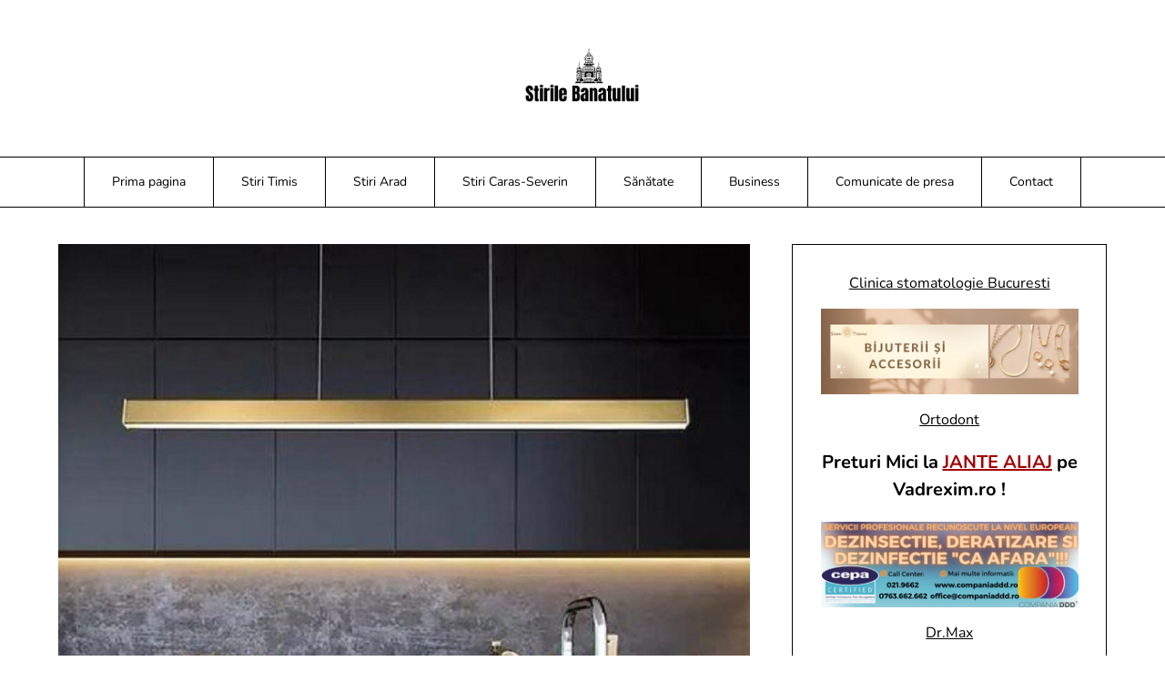

--- FILE ---
content_type: text/html; charset=UTF-8
request_url: https://stirilebanatului.ro/economie-de-energie-cu-tuburi-led-lineare-in-loc-de-tuburi-fluorescente/
body_size: 21041
content:
<!doctype html>
<html lang="ro-RO">

<head>
	<meta charset="UTF-8">
	<meta name="viewport" content="width=device-width, initial-scale=1">
	<link rel="profile" href="http://gmpg.org/xfn/11">
	<meta name='robots' content='index, follow, max-image-preview:large, max-snippet:-1, max-video-preview:-1' />
	<style>img:is([sizes="auto" i], [sizes^="auto," i]) { contain-intrinsic-size: 3000px 1500px }</style>
	
	<!-- This site is optimized with the Yoast SEO plugin v26.4 - https://yoast.com/wordpress/plugins/seo/ -->
	<title>Economie de energie cu tuburi LED lineare în loc de tuburi fluorescente - Stirile Banatului</title>
	<link rel="canonical" href="https://stirilebanatului.ro/economie-de-energie-cu-tuburi-led-lineare-in-loc-de-tuburi-fluorescente/" />
	<meta property="og:locale" content="ro_RO" />
	<meta property="og:type" content="article" />
	<meta property="og:title" content="Economie de energie cu tuburi LED lineare în loc de tuburi fluorescente - Stirile Banatului" />
	<meta property="og:description" content="Odată cu creșterea costului prețurilor la energie, trecerea de la tuburile fluorescente tradiționale la tuburile LED liniare mai eficiente și mai durabile ar putea fi o modalitate excelentă de a economisi bani. Nu numai că tuburile LED liniare sunt o modalitate excelentă de a reduce consumul de energie, dar oferă..." />
	<meta property="og:url" content="https://stirilebanatului.ro/economie-de-energie-cu-tuburi-led-lineare-in-loc-de-tuburi-fluorescente/" />
	<meta property="og:site_name" content="Stirile Banatului" />
	<meta property="article:published_time" content="2023-01-27T13:14:00+00:00" />
	<meta property="article:modified_time" content="2023-01-30T13:15:13+00:00" />
	<meta property="og:image" content="https://stirilebanatului.ro/wp-content/uploads/2023/01/9..jpg" />
	<meta property="og:image:width" content="800" />
	<meta property="og:image:height" content="645" />
	<meta property="og:image:type" content="image/jpeg" />
	<meta name="author" content="dcraft" />
	<meta name="twitter:card" content="summary_large_image" />
	<meta name="twitter:label1" content="Scris de" />
	<meta name="twitter:data1" content="dcraft" />
	<meta name="twitter:label2" content="Timp estimat pentru citire" />
	<meta name="twitter:data2" content="4 minute" />
	<script type="application/ld+json" class="yoast-schema-graph">{"@context":"https://schema.org","@graph":[{"@type":"Article","@id":"https://stirilebanatului.ro/economie-de-energie-cu-tuburi-led-lineare-in-loc-de-tuburi-fluorescente/#article","isPartOf":{"@id":"https://stirilebanatului.ro/economie-de-energie-cu-tuburi-led-lineare-in-loc-de-tuburi-fluorescente/"},"author":{"name":"dcraft","@id":"https://stirilebanatului.ro/#/schema/person/916e7259896ecac120ae6172ae863ba4"},"headline":"Economie de energie cu tuburi LED lineare în loc de tuburi fluorescente","datePublished":"2023-01-27T13:14:00+00:00","dateModified":"2023-01-30T13:15:13+00:00","mainEntityOfPage":{"@id":"https://stirilebanatului.ro/economie-de-energie-cu-tuburi-led-lineare-in-loc-de-tuburi-fluorescente/"},"wordCount":734,"commentCount":0,"publisher":{"@id":"https://stirilebanatului.ro/#organization"},"image":{"@id":"https://stirilebanatului.ro/economie-de-energie-cu-tuburi-led-lineare-in-loc-de-tuburi-fluorescente/#primaryimage"},"thumbnailUrl":"https://stirilebanatului.ro/wp-content/uploads/2023/01/9..jpg","articleSection":["Diverse"],"inLanguage":"ro-RO","potentialAction":[{"@type":"CommentAction","name":"Comment","target":["https://stirilebanatului.ro/economie-de-energie-cu-tuburi-led-lineare-in-loc-de-tuburi-fluorescente/#respond"]}]},{"@type":"WebPage","@id":"https://stirilebanatului.ro/economie-de-energie-cu-tuburi-led-lineare-in-loc-de-tuburi-fluorescente/","url":"https://stirilebanatului.ro/economie-de-energie-cu-tuburi-led-lineare-in-loc-de-tuburi-fluorescente/","name":"Economie de energie cu tuburi LED lineare în loc de tuburi fluorescente - Stirile Banatului","isPartOf":{"@id":"https://stirilebanatului.ro/#website"},"primaryImageOfPage":{"@id":"https://stirilebanatului.ro/economie-de-energie-cu-tuburi-led-lineare-in-loc-de-tuburi-fluorescente/#primaryimage"},"image":{"@id":"https://stirilebanatului.ro/economie-de-energie-cu-tuburi-led-lineare-in-loc-de-tuburi-fluorescente/#primaryimage"},"thumbnailUrl":"https://stirilebanatului.ro/wp-content/uploads/2023/01/9..jpg","datePublished":"2023-01-27T13:14:00+00:00","dateModified":"2023-01-30T13:15:13+00:00","breadcrumb":{"@id":"https://stirilebanatului.ro/economie-de-energie-cu-tuburi-led-lineare-in-loc-de-tuburi-fluorescente/#breadcrumb"},"inLanguage":"ro-RO","potentialAction":[{"@type":"ReadAction","target":["https://stirilebanatului.ro/economie-de-energie-cu-tuburi-led-lineare-in-loc-de-tuburi-fluorescente/"]}]},{"@type":"ImageObject","inLanguage":"ro-RO","@id":"https://stirilebanatului.ro/economie-de-energie-cu-tuburi-led-lineare-in-loc-de-tuburi-fluorescente/#primaryimage","url":"https://stirilebanatului.ro/wp-content/uploads/2023/01/9..jpg","contentUrl":"https://stirilebanatului.ro/wp-content/uploads/2023/01/9..jpg","width":800,"height":645,"caption":"corpuri liniare de iluminat"},{"@type":"BreadcrumbList","@id":"https://stirilebanatului.ro/economie-de-energie-cu-tuburi-led-lineare-in-loc-de-tuburi-fluorescente/#breadcrumb","itemListElement":[{"@type":"ListItem","position":1,"name":"Prima pagină","item":"https://stirilebanatului.ro/"},{"@type":"ListItem","position":2,"name":"Economie de energie cu tuburi LED lineare în loc de tuburi fluorescente"}]},{"@type":"WebSite","@id":"https://stirilebanatului.ro/#website","url":"https://stirilebanatului.ro/","name":"Stirile Banatului","description":"","publisher":{"@id":"https://stirilebanatului.ro/#organization"},"potentialAction":[{"@type":"SearchAction","target":{"@type":"EntryPoint","urlTemplate":"https://stirilebanatului.ro/?s={search_term_string}"},"query-input":{"@type":"PropertyValueSpecification","valueRequired":true,"valueName":"search_term_string"}}],"inLanguage":"ro-RO"},{"@type":"Organization","@id":"https://stirilebanatului.ro/#organization","name":"Stirile Banatului","url":"https://stirilebanatului.ro/","logo":{"@type":"ImageObject","inLanguage":"ro-RO","@id":"https://stirilebanatului.ro/#/schema/logo/image/","url":"https://stirilebanatului.ro/wp-content/uploads/2022/12/cropped-Dimensiune-originala-Stirile-Banatului-1.png","contentUrl":"https://stirilebanatului.ro/wp-content/uploads/2022/12/cropped-Dimensiune-originala-Stirile-Banatului-1.png","width":191,"height":87,"caption":"Stirile Banatului"},"image":{"@id":"https://stirilebanatului.ro/#/schema/logo/image/"}},{"@type":"Person","@id":"https://stirilebanatului.ro/#/schema/person/916e7259896ecac120ae6172ae863ba4","name":"dcraft","image":{"@type":"ImageObject","inLanguage":"ro-RO","@id":"https://stirilebanatului.ro/#/schema/person/image/","url":"https://secure.gravatar.com/avatar/2df4141c3e4b17665632db49f465c1b26fa77fb9f2a2a417b82142c5a9538a86?s=96&d=mm&r=g","contentUrl":"https://secure.gravatar.com/avatar/2df4141c3e4b17665632db49f465c1b26fa77fb9f2a2a417b82142c5a9538a86?s=96&d=mm&r=g","caption":"dcraft"}}]}</script>
	<!-- / Yoast SEO plugin. -->


<link rel='dns-prefetch' href='//www.googletagmanager.com' />
<link rel="alternate" type="application/rss+xml" title="Stirile Banatului &raquo; Flux" href="https://stirilebanatului.ro/feed/" />
<link rel="alternate" type="application/rss+xml" title="Stirile Banatului &raquo; Flux comentarii" href="https://stirilebanatului.ro/comments/feed/" />
<link rel="alternate" type="application/rss+xml" title="Flux comentarii Stirile Banatului &raquo; Economie de energie cu tuburi LED lineare în loc de tuburi fluorescente" href="https://stirilebanatului.ro/economie-de-energie-cu-tuburi-led-lineare-in-loc-de-tuburi-fluorescente/feed/" />
<script type="text/javascript">
/* <![CDATA[ */
window._wpemojiSettings = {"baseUrl":"https:\/\/s.w.org\/images\/core\/emoji\/16.0.1\/72x72\/","ext":".png","svgUrl":"https:\/\/s.w.org\/images\/core\/emoji\/16.0.1\/svg\/","svgExt":".svg","source":{"concatemoji":"https:\/\/stirilebanatului.ro\/wp-includes\/js\/wp-emoji-release.min.js?ver=6.8.3"}};
/*! This file is auto-generated */
!function(s,n){var o,i,e;function c(e){try{var t={supportTests:e,timestamp:(new Date).valueOf()};sessionStorage.setItem(o,JSON.stringify(t))}catch(e){}}function p(e,t,n){e.clearRect(0,0,e.canvas.width,e.canvas.height),e.fillText(t,0,0);var t=new Uint32Array(e.getImageData(0,0,e.canvas.width,e.canvas.height).data),a=(e.clearRect(0,0,e.canvas.width,e.canvas.height),e.fillText(n,0,0),new Uint32Array(e.getImageData(0,0,e.canvas.width,e.canvas.height).data));return t.every(function(e,t){return e===a[t]})}function u(e,t){e.clearRect(0,0,e.canvas.width,e.canvas.height),e.fillText(t,0,0);for(var n=e.getImageData(16,16,1,1),a=0;a<n.data.length;a++)if(0!==n.data[a])return!1;return!0}function f(e,t,n,a){switch(t){case"flag":return n(e,"\ud83c\udff3\ufe0f\u200d\u26a7\ufe0f","\ud83c\udff3\ufe0f\u200b\u26a7\ufe0f")?!1:!n(e,"\ud83c\udde8\ud83c\uddf6","\ud83c\udde8\u200b\ud83c\uddf6")&&!n(e,"\ud83c\udff4\udb40\udc67\udb40\udc62\udb40\udc65\udb40\udc6e\udb40\udc67\udb40\udc7f","\ud83c\udff4\u200b\udb40\udc67\u200b\udb40\udc62\u200b\udb40\udc65\u200b\udb40\udc6e\u200b\udb40\udc67\u200b\udb40\udc7f");case"emoji":return!a(e,"\ud83e\udedf")}return!1}function g(e,t,n,a){var r="undefined"!=typeof WorkerGlobalScope&&self instanceof WorkerGlobalScope?new OffscreenCanvas(300,150):s.createElement("canvas"),o=r.getContext("2d",{willReadFrequently:!0}),i=(o.textBaseline="top",o.font="600 32px Arial",{});return e.forEach(function(e){i[e]=t(o,e,n,a)}),i}function t(e){var t=s.createElement("script");t.src=e,t.defer=!0,s.head.appendChild(t)}"undefined"!=typeof Promise&&(o="wpEmojiSettingsSupports",i=["flag","emoji"],n.supports={everything:!0,everythingExceptFlag:!0},e=new Promise(function(e){s.addEventListener("DOMContentLoaded",e,{once:!0})}),new Promise(function(t){var n=function(){try{var e=JSON.parse(sessionStorage.getItem(o));if("object"==typeof e&&"number"==typeof e.timestamp&&(new Date).valueOf()<e.timestamp+604800&&"object"==typeof e.supportTests)return e.supportTests}catch(e){}return null}();if(!n){if("undefined"!=typeof Worker&&"undefined"!=typeof OffscreenCanvas&&"undefined"!=typeof URL&&URL.createObjectURL&&"undefined"!=typeof Blob)try{var e="postMessage("+g.toString()+"("+[JSON.stringify(i),f.toString(),p.toString(),u.toString()].join(",")+"));",a=new Blob([e],{type:"text/javascript"}),r=new Worker(URL.createObjectURL(a),{name:"wpTestEmojiSupports"});return void(r.onmessage=function(e){c(n=e.data),r.terminate(),t(n)})}catch(e){}c(n=g(i,f,p,u))}t(n)}).then(function(e){for(var t in e)n.supports[t]=e[t],n.supports.everything=n.supports.everything&&n.supports[t],"flag"!==t&&(n.supports.everythingExceptFlag=n.supports.everythingExceptFlag&&n.supports[t]);n.supports.everythingExceptFlag=n.supports.everythingExceptFlag&&!n.supports.flag,n.DOMReady=!1,n.readyCallback=function(){n.DOMReady=!0}}).then(function(){return e}).then(function(){var e;n.supports.everything||(n.readyCallback(),(e=n.source||{}).concatemoji?t(e.concatemoji):e.wpemoji&&e.twemoji&&(t(e.twemoji),t(e.wpemoji)))}))}((window,document),window._wpemojiSettings);
/* ]]> */
</script>

<link rel='stylesheet' id='minimalistique-border-css' href='https://stirilebanatului.ro/wp-content/themes/minimalistique/css/border-theme-mode.css?ver=2.0' type='text/css' media='all' />
<style id='wp-emoji-styles-inline-css' type='text/css'>

	img.wp-smiley, img.emoji {
		display: inline !important;
		border: none !important;
		box-shadow: none !important;
		height: 1em !important;
		width: 1em !important;
		margin: 0 0.07em !important;
		vertical-align: -0.1em !important;
		background: none !important;
		padding: 0 !important;
	}
</style>
<link rel='stylesheet' id='wp-block-library-css' href='https://stirilebanatului.ro/wp-includes/css/dist/block-library/style.min.css?ver=6.8.3' type='text/css' media='all' />
<style id='classic-theme-styles-inline-css' type='text/css'>
/*! This file is auto-generated */
.wp-block-button__link{color:#fff;background-color:#32373c;border-radius:9999px;box-shadow:none;text-decoration:none;padding:calc(.667em + 2px) calc(1.333em + 2px);font-size:1.125em}.wp-block-file__button{background:#32373c;color:#fff;text-decoration:none}
</style>
<style id='global-styles-inline-css' type='text/css'>
:root{--wp--preset--aspect-ratio--square: 1;--wp--preset--aspect-ratio--4-3: 4/3;--wp--preset--aspect-ratio--3-4: 3/4;--wp--preset--aspect-ratio--3-2: 3/2;--wp--preset--aspect-ratio--2-3: 2/3;--wp--preset--aspect-ratio--16-9: 16/9;--wp--preset--aspect-ratio--9-16: 9/16;--wp--preset--color--black: #000000;--wp--preset--color--cyan-bluish-gray: #abb8c3;--wp--preset--color--white: #ffffff;--wp--preset--color--pale-pink: #f78da7;--wp--preset--color--vivid-red: #cf2e2e;--wp--preset--color--luminous-vivid-orange: #ff6900;--wp--preset--color--luminous-vivid-amber: #fcb900;--wp--preset--color--light-green-cyan: #7bdcb5;--wp--preset--color--vivid-green-cyan: #00d084;--wp--preset--color--pale-cyan-blue: #8ed1fc;--wp--preset--color--vivid-cyan-blue: #0693e3;--wp--preset--color--vivid-purple: #9b51e0;--wp--preset--gradient--vivid-cyan-blue-to-vivid-purple: linear-gradient(135deg,rgba(6,147,227,1) 0%,rgb(155,81,224) 100%);--wp--preset--gradient--light-green-cyan-to-vivid-green-cyan: linear-gradient(135deg,rgb(122,220,180) 0%,rgb(0,208,130) 100%);--wp--preset--gradient--luminous-vivid-amber-to-luminous-vivid-orange: linear-gradient(135deg,rgba(252,185,0,1) 0%,rgba(255,105,0,1) 100%);--wp--preset--gradient--luminous-vivid-orange-to-vivid-red: linear-gradient(135deg,rgba(255,105,0,1) 0%,rgb(207,46,46) 100%);--wp--preset--gradient--very-light-gray-to-cyan-bluish-gray: linear-gradient(135deg,rgb(238,238,238) 0%,rgb(169,184,195) 100%);--wp--preset--gradient--cool-to-warm-spectrum: linear-gradient(135deg,rgb(74,234,220) 0%,rgb(151,120,209) 20%,rgb(207,42,186) 40%,rgb(238,44,130) 60%,rgb(251,105,98) 80%,rgb(254,248,76) 100%);--wp--preset--gradient--blush-light-purple: linear-gradient(135deg,rgb(255,206,236) 0%,rgb(152,150,240) 100%);--wp--preset--gradient--blush-bordeaux: linear-gradient(135deg,rgb(254,205,165) 0%,rgb(254,45,45) 50%,rgb(107,0,62) 100%);--wp--preset--gradient--luminous-dusk: linear-gradient(135deg,rgb(255,203,112) 0%,rgb(199,81,192) 50%,rgb(65,88,208) 100%);--wp--preset--gradient--pale-ocean: linear-gradient(135deg,rgb(255,245,203) 0%,rgb(182,227,212) 50%,rgb(51,167,181) 100%);--wp--preset--gradient--electric-grass: linear-gradient(135deg,rgb(202,248,128) 0%,rgb(113,206,126) 100%);--wp--preset--gradient--midnight: linear-gradient(135deg,rgb(2,3,129) 0%,rgb(40,116,252) 100%);--wp--preset--font-size--small: 13px;--wp--preset--font-size--medium: 20px;--wp--preset--font-size--large: 36px;--wp--preset--font-size--x-large: 42px;--wp--preset--spacing--20: 0.44rem;--wp--preset--spacing--30: 0.67rem;--wp--preset--spacing--40: 1rem;--wp--preset--spacing--50: 1.5rem;--wp--preset--spacing--60: 2.25rem;--wp--preset--spacing--70: 3.38rem;--wp--preset--spacing--80: 5.06rem;--wp--preset--shadow--natural: 6px 6px 9px rgba(0, 0, 0, 0.2);--wp--preset--shadow--deep: 12px 12px 50px rgba(0, 0, 0, 0.4);--wp--preset--shadow--sharp: 6px 6px 0px rgba(0, 0, 0, 0.2);--wp--preset--shadow--outlined: 6px 6px 0px -3px rgba(255, 255, 255, 1), 6px 6px rgba(0, 0, 0, 1);--wp--preset--shadow--crisp: 6px 6px 0px rgba(0, 0, 0, 1);}:where(.is-layout-flex){gap: 0.5em;}:where(.is-layout-grid){gap: 0.5em;}body .is-layout-flex{display: flex;}.is-layout-flex{flex-wrap: wrap;align-items: center;}.is-layout-flex > :is(*, div){margin: 0;}body .is-layout-grid{display: grid;}.is-layout-grid > :is(*, div){margin: 0;}:where(.wp-block-columns.is-layout-flex){gap: 2em;}:where(.wp-block-columns.is-layout-grid){gap: 2em;}:where(.wp-block-post-template.is-layout-flex){gap: 1.25em;}:where(.wp-block-post-template.is-layout-grid){gap: 1.25em;}.has-black-color{color: var(--wp--preset--color--black) !important;}.has-cyan-bluish-gray-color{color: var(--wp--preset--color--cyan-bluish-gray) !important;}.has-white-color{color: var(--wp--preset--color--white) !important;}.has-pale-pink-color{color: var(--wp--preset--color--pale-pink) !important;}.has-vivid-red-color{color: var(--wp--preset--color--vivid-red) !important;}.has-luminous-vivid-orange-color{color: var(--wp--preset--color--luminous-vivid-orange) !important;}.has-luminous-vivid-amber-color{color: var(--wp--preset--color--luminous-vivid-amber) !important;}.has-light-green-cyan-color{color: var(--wp--preset--color--light-green-cyan) !important;}.has-vivid-green-cyan-color{color: var(--wp--preset--color--vivid-green-cyan) !important;}.has-pale-cyan-blue-color{color: var(--wp--preset--color--pale-cyan-blue) !important;}.has-vivid-cyan-blue-color{color: var(--wp--preset--color--vivid-cyan-blue) !important;}.has-vivid-purple-color{color: var(--wp--preset--color--vivid-purple) !important;}.has-black-background-color{background-color: var(--wp--preset--color--black) !important;}.has-cyan-bluish-gray-background-color{background-color: var(--wp--preset--color--cyan-bluish-gray) !important;}.has-white-background-color{background-color: var(--wp--preset--color--white) !important;}.has-pale-pink-background-color{background-color: var(--wp--preset--color--pale-pink) !important;}.has-vivid-red-background-color{background-color: var(--wp--preset--color--vivid-red) !important;}.has-luminous-vivid-orange-background-color{background-color: var(--wp--preset--color--luminous-vivid-orange) !important;}.has-luminous-vivid-amber-background-color{background-color: var(--wp--preset--color--luminous-vivid-amber) !important;}.has-light-green-cyan-background-color{background-color: var(--wp--preset--color--light-green-cyan) !important;}.has-vivid-green-cyan-background-color{background-color: var(--wp--preset--color--vivid-green-cyan) !important;}.has-pale-cyan-blue-background-color{background-color: var(--wp--preset--color--pale-cyan-blue) !important;}.has-vivid-cyan-blue-background-color{background-color: var(--wp--preset--color--vivid-cyan-blue) !important;}.has-vivid-purple-background-color{background-color: var(--wp--preset--color--vivid-purple) !important;}.has-black-border-color{border-color: var(--wp--preset--color--black) !important;}.has-cyan-bluish-gray-border-color{border-color: var(--wp--preset--color--cyan-bluish-gray) !important;}.has-white-border-color{border-color: var(--wp--preset--color--white) !important;}.has-pale-pink-border-color{border-color: var(--wp--preset--color--pale-pink) !important;}.has-vivid-red-border-color{border-color: var(--wp--preset--color--vivid-red) !important;}.has-luminous-vivid-orange-border-color{border-color: var(--wp--preset--color--luminous-vivid-orange) !important;}.has-luminous-vivid-amber-border-color{border-color: var(--wp--preset--color--luminous-vivid-amber) !important;}.has-light-green-cyan-border-color{border-color: var(--wp--preset--color--light-green-cyan) !important;}.has-vivid-green-cyan-border-color{border-color: var(--wp--preset--color--vivid-green-cyan) !important;}.has-pale-cyan-blue-border-color{border-color: var(--wp--preset--color--pale-cyan-blue) !important;}.has-vivid-cyan-blue-border-color{border-color: var(--wp--preset--color--vivid-cyan-blue) !important;}.has-vivid-purple-border-color{border-color: var(--wp--preset--color--vivid-purple) !important;}.has-vivid-cyan-blue-to-vivid-purple-gradient-background{background: var(--wp--preset--gradient--vivid-cyan-blue-to-vivid-purple) !important;}.has-light-green-cyan-to-vivid-green-cyan-gradient-background{background: var(--wp--preset--gradient--light-green-cyan-to-vivid-green-cyan) !important;}.has-luminous-vivid-amber-to-luminous-vivid-orange-gradient-background{background: var(--wp--preset--gradient--luminous-vivid-amber-to-luminous-vivid-orange) !important;}.has-luminous-vivid-orange-to-vivid-red-gradient-background{background: var(--wp--preset--gradient--luminous-vivid-orange-to-vivid-red) !important;}.has-very-light-gray-to-cyan-bluish-gray-gradient-background{background: var(--wp--preset--gradient--very-light-gray-to-cyan-bluish-gray) !important;}.has-cool-to-warm-spectrum-gradient-background{background: var(--wp--preset--gradient--cool-to-warm-spectrum) !important;}.has-blush-light-purple-gradient-background{background: var(--wp--preset--gradient--blush-light-purple) !important;}.has-blush-bordeaux-gradient-background{background: var(--wp--preset--gradient--blush-bordeaux) !important;}.has-luminous-dusk-gradient-background{background: var(--wp--preset--gradient--luminous-dusk) !important;}.has-pale-ocean-gradient-background{background: var(--wp--preset--gradient--pale-ocean) !important;}.has-electric-grass-gradient-background{background: var(--wp--preset--gradient--electric-grass) !important;}.has-midnight-gradient-background{background: var(--wp--preset--gradient--midnight) !important;}.has-small-font-size{font-size: var(--wp--preset--font-size--small) !important;}.has-medium-font-size{font-size: var(--wp--preset--font-size--medium) !important;}.has-large-font-size{font-size: var(--wp--preset--font-size--large) !important;}.has-x-large-font-size{font-size: var(--wp--preset--font-size--x-large) !important;}
:where(.wp-block-post-template.is-layout-flex){gap: 1.25em;}:where(.wp-block-post-template.is-layout-grid){gap: 1.25em;}
:where(.wp-block-columns.is-layout-flex){gap: 2em;}:where(.wp-block-columns.is-layout-grid){gap: 2em;}
:root :where(.wp-block-pullquote){font-size: 1.5em;line-height: 1.6;}
</style>
<link rel='stylesheet' id='gn-frontend-gnfollow-style-css' href='https://stirilebanatului.ro/wp-content/plugins/gn-publisher/assets/css/gn-frontend-gnfollow.min.css?ver=1.5.24' type='text/css' media='all' />
<link rel='stylesheet' id='cmplz-general-css' href='https://stirilebanatului.ro/wp-content/plugins/complianz-gdpr/assets/css/cookieblocker.min.css?ver=1763558233' type='text/css' media='all' />
<link rel='stylesheet' id='minimalistique-font-awesome-css' href='https://stirilebanatului.ro/wp-content/themes/minimalistique/css/font-awesome.min.css?ver=6.8.3' type='text/css' media='all' />
<link rel='stylesheet' id='minimalistique-style-css' href='https://stirilebanatului.ro/wp-content/themes/minimalistique/style.css?ver=6.8.3' type='text/css' media='all' />
<link rel='stylesheet' id='minimalistique-fonts-css' href='https://stirilebanatului.ro/wp-content/fonts/380250bb8c29b70dcb3ffc17f21d2fcf.css?ver=1.0' type='text/css' media='all' />
<script data-service="burst" data-category="statistics" type="text/plain" async data-cmplz-src="https://stirilebanatului.ro/wp-content/plugins/burst-statistics/helpers/timeme/timeme.min.js?ver=1762867093" id="burst-timeme-js"></script>
<script type="text/javascript" id="burst-js-extra">
/* <![CDATA[ */
var burst = {"tracking":{"isInitialHit":true,"lastUpdateTimestamp":0,"beacon_url":"https:\/\/stirilebanatului.ro\/wp-content\/plugins\/burst-statistics\/endpoint.php","ajaxUrl":"https:\/\/stirilebanatului.ro\/wp-admin\/admin-ajax.php"},"options":{"cookieless":0,"pageUrl":"https:\/\/stirilebanatului.ro\/economie-de-energie-cu-tuburi-led-lineare-in-loc-de-tuburi-fluorescente\/","beacon_enabled":1,"do_not_track":0,"enable_turbo_mode":0,"track_url_change":0,"cookie_retention_days":30,"debug":0},"goals":{"completed":[],"scriptUrl":"https:\/\/stirilebanatului.ro\/wp-content\/plugins\/burst-statistics\/assets\/js\/build\/burst-goals.js?v=1762867093","active":[]},"cache":{"uid":null,"fingerprint":null,"isUserAgent":null,"isDoNotTrack":null,"useCookies":null}};
/* ]]> */
</script>
<script data-service="burst" data-category="statistics" type="text/plain" async data-cmplz-src="https://stirilebanatului.ro/wp-content/plugins/burst-statistics/assets/js/build/burst.min.js?ver=1762867093" id="burst-js"></script>
<script type="text/javascript" src="https://stirilebanatului.ro/wp-includes/js/jquery/jquery.min.js?ver=3.7.1" id="jquery-core-js"></script>
<script type="text/javascript" src="https://stirilebanatului.ro/wp-includes/js/jquery/jquery-migrate.min.js?ver=3.4.1" id="jquery-migrate-js"></script>

<!-- Google tag (gtag.js) snippet added by Site Kit -->
<!-- Google Analytics snippet added by Site Kit -->
<script type="text/javascript" src="https://www.googletagmanager.com/gtag/js?id=GT-MK5ZBB3" id="google_gtagjs-js" async></script>
<script type="text/javascript" id="google_gtagjs-js-after">
/* <![CDATA[ */
window.dataLayer = window.dataLayer || [];function gtag(){dataLayer.push(arguments);}
gtag("set","linker",{"domains":["stirilebanatului.ro"]});
gtag("js", new Date());
gtag("set", "developer_id.dZTNiMT", true);
gtag("config", "GT-MK5ZBB3");
 window._googlesitekit = window._googlesitekit || {}; window._googlesitekit.throttledEvents = []; window._googlesitekit.gtagEvent = (name, data) => { var key = JSON.stringify( { name, data } ); if ( !! window._googlesitekit.throttledEvents[ key ] ) { return; } window._googlesitekit.throttledEvents[ key ] = true; setTimeout( () => { delete window._googlesitekit.throttledEvents[ key ]; }, 5 ); gtag( "event", name, { ...data, event_source: "site-kit" } ); }; 
/* ]]> */
</script>
<link rel="https://api.w.org/" href="https://stirilebanatului.ro/wp-json/" /><link rel="alternate" title="JSON" type="application/json" href="https://stirilebanatului.ro/wp-json/wp/v2/posts/2911" /><link rel="EditURI" type="application/rsd+xml" title="RSD" href="https://stirilebanatului.ro/xmlrpc.php?rsd" />
<meta name="generator" content="WordPress 6.8.3" />
<link rel='shortlink' href='https://stirilebanatului.ro/?p=2911' />
<link rel="alternate" title="oEmbed (JSON)" type="application/json+oembed" href="https://stirilebanatului.ro/wp-json/oembed/1.0/embed?url=https%3A%2F%2Fstirilebanatului.ro%2Feconomie-de-energie-cu-tuburi-led-lineare-in-loc-de-tuburi-fluorescente%2F" />
<link rel="alternate" title="oEmbed (XML)" type="text/xml+oembed" href="https://stirilebanatului.ro/wp-json/oembed/1.0/embed?url=https%3A%2F%2Fstirilebanatului.ro%2Feconomie-de-energie-cu-tuburi-led-lineare-in-loc-de-tuburi-fluorescente%2F&#038;format=xml" />
<meta name="generator" content="Site Kit by Google 1.166.0" /><link rel="pingback" href="https://stirilebanatului.ro/xmlrpc.php">		<style type="text/css">
			
			/**  */
			.logo-container.navigation-layout-large.header-has-no-side-elements {
				max-width: 100% !important;
			}

			.content-wrap.navigation-layout-large {
				width: 1480px;
				padding: 0;
			}

			.header-content-container.navigation-layout-large {
				padding: 25px 0 20px;
			}

			.header-content-author-container,
			.header-content-some-container {
				display: flex;
				align-items: center;
				min-width: 300px;
				max-width: 300px;
			}

			.header-content-some-container {
				justify-content: right;
			}

			.header-content-some-container a {
				text-align: center;
			}

			.logo-container.navigation-layout-large {
				text-align: center;
				width: 100%;
				max-width: calc(100% - 600px);
				padding: 0 10px;
			}

			.header-author-container-img-wrapper {
				min-width: 60px;
				min-height: 60px;
				max-width: 60px;
				max-height: 60px;
				margin-right: 10px;
				border-radius: 50%;
				border-style: solid;
				border-width: 2px;
				border-color: var(--minimalistique-primary);
				overflow: hidden;
				background-size: contain;
				background-repeat: no-repeat;
				background-position: center;
			}

			.header-author-container-text-wrapper .header-author-name {
				display: block;
				font-size: var(--font-primary-medium);
				font-family: var(--font-primary);
				font-weight: var(--font-primary-bold);
				color: var(--minimalistique-foreground);
			}

			.header-author-container-text-wrapper .header-author-tagline {
				margin: 0;
				font-family: var(--font-primary);
				font-size: var(--font-primary-small);
				display: block;
				color: var(--minimalistique-foreground);
			}

			.logo-container a.custom-logo-link {
				margin-top: 0px;
			}

			.navigation-layout-large .site-title {
				font-family: var(--font-secondary);
				font-weight: var(--font-secondary-bold);
				font-size: var(--font-secondary-xxxl);
				margin: 0 0 15px 0;
			}

			p.logodescription {
				margin-top: 0;
			}

			.header-content-some-container a {
				padding: 15px 25px;
				display: inline-block;
			}

			.header-content-some-container a:hover {
				background-color: var(--minimalistique-primary-dark);
			}

			.navigation-layout-large .center-main-menu {
				max-width: 100%;
			}

			.navigation-layout-large .center-main-menu .pmenu {
				text-align: center;
				float: none;
			}

			.navigation-layout-large .center-main-menu .wc-nav-content {
				justify-content: center;
			}


			.custom-logo-link img {
				width: auto;
				max-height: 65px;
			}

			.all-blog-articles article h2.entry-title {
				font-size: var(--font-primary-large);
				margin: 10px 0 0 0;
			}

			.entry-meta,
			.entry-meta a {
				font-weight: var(--font-primary-default);
				font-size: var(--font-primary-small);
			}



			@media (min-width: 700px) {
				.add-blog-to-sidebar .all-blog-articles .blogposts-list {
					-webkit-box-flex: 1;
					-ms-flex: 1 1 100%;
					flex: 1 1 100%;
					max-width: 100%;
				}

				.all-blog-articles article h2.entry-title {
					font-size: var(--font-primary-extra);
				}

				.add-blog-to-sidebar .all-blog-articles .blogposts-list .featured-img-box {
					display: -webkit-box;
					display: -ms-flexbox;
					display: flex;
				}

				.add-blog-to-sidebar .all-blog-articles .blogposts-list .featured-img-box .featured-thumbnail {
					max-width: 45%;
					width: 100%;
					min-width: 45%;
				}

				.add-blog-to-sidebar .all-blog-articles .blogposts-list .featured-img-box .featured-thumbnail img {
					-o-object-fit: cover;
					object-fit: cover;
					height: 100%;
					min-width: 100%;
				}

				.add-blog-to-sidebar .all-blog-articles .blogposts-list .featured-img-box header.entry-header {
					padding-right: 25px;
				}

				.add-blog-to-sidebar .all-blog-articles .blogposts-list header.entry-header {
					display: -webkit-box;
					display: -ms-flexbox;
					display: flex;
					-ms-flex-wrap: wrap;
					flex-wrap: wrap;
				}

				.add-blog-to-sidebar .all-blog-articles .blogposts-list header.entry-header h2.entry-title {
					-webkit-box-ordinal-group: 3;
					-ms-flex-order: 2;
					order: 2;
				}

			}


			
			/** COLOR SCHEME & LAYOUT VARIABLES **/
			:root {
				--minimalistique-foreground: #000000;--minimalistique-button-text-color: #ffffff;--minimalistique-background: #ffffff;--minimalistique-background-elements: #fafafa;--minimalistique-border-mode-elements: #000000;--minimalistique-primary: #000000;--minimalistique-primary-dark: #1d1d1d;--minimalistique-secondary: #6324e4;--minimalistique-secondary-dark: #5c21d6;--minimalistique-light-2: #efefef;--minimalistique-dark-1: #717171;--minimalistique-input-background-color: #ffffff;--minimalistique-select-color: #efefef;--minimalistique-logo-height: 65px;--minimalistique-element-border-radius: 0px;--minimalistique-button-border-radius: 0px;			}

			/**  **/
		</style>

		<style type="text/css">
			.site-title a,
			.site-description,
			.logofont,
			.site-title,
			.logodescription {
				color: #blank;
			}

			.logofont,
			.logodescription {
				position: absolute;
				clip: rect(1px, 1px, 1px, 1px);
				display: none;
			}

			.logofont,
			.site-title,
			p.logodescription {
				position: absolute;
				clip: rect(1px, 1px, 1px, 1px);
				display: none;
			}

					</style>
</head>

<body data-cmplz=1 class="wp-singular post-template-default single single-post postid-2911 single-format-standard wp-custom-logo wp-theme-minimalistique masthead-fixed" data-burst_id="2911" data-burst_type="post">
		<a class="skip-link screen-reader-text" href="#content">Skip to content</a>

	

	<header id="masthead" class="sheader site-header clearfix">
		        <nav id="primary-site-navigation" class="primary-menu main-navigation clearfix">
                    <a href="#" class="nav-pull smenu-hide toggle-mobile-menu menu-toggle" aria-expanded="false">
                            <img src="https://stirilebanatului.ro/wp-content/uploads/2022/12/cropped-Dimensiune-originala-Stirile-Banatului-1.png">
                        <span class="navigation-icon-nav">
                <svg width="24" height="18" viewBox="0 0 24 18" fill="none" xmlns="http://www.w3.org/2000/svg">
                    <path d="M1.33301 1H22.6663" stroke="#2D2D2D" stroke-width="2" stroke-linecap="round" stroke-linejoin="round" />
                    <path d="M1.33301 9H22.6663" stroke="#2D2D2D" stroke-width="2" stroke-linecap="round" stroke-linejoin="round" />
                    <path d="M1.33301 17H22.6663" stroke="#2D2D2D" stroke-width="2" stroke-linecap="round" stroke-linejoin="round" />
                </svg>
            </span>
        </a>
            <div class="top-nav-wrapper">
                <div class="content-wrap navigation-layout-large">
                    <div class="header-content-container navigation-layout-large">
                                                <div class="logo-container navigation-layout-large header-has-no-side-elements">
                                                            <a href="https://stirilebanatului.ro/" class="custom-logo-link" rel="home"><img width="191" height="87" src="https://stirilebanatului.ro/wp-content/uploads/2022/12/cropped-Dimensiune-originala-Stirile-Banatului-1.png" class="custom-logo" alt="Stirile Banatului" decoding="async" /></a>                                                        <a class="logofont site-title" href="https://stirilebanatului.ro/" rel="home">Stirile Banatului</a>
                                                            <p class="logodescription site-description"></p>
                                                    </div>
                                            </div>
                            <div class="center-main-menu">
                            <div class="menu-home-container"><ul id="primary-menu" class="pmenu"><li id="menu-item-62" class="menu-item menu-item-type-custom menu-item-object-custom menu-item-home menu-item-62"><a href="https://stirilebanatului.ro/">Prima pagina</a></li>
<li id="menu-item-61" class="menu-item menu-item-type-taxonomy menu-item-object-category menu-item-61"><a href="https://stirilebanatului.ro/timis/">Stiri Timis</a></li>
<li id="menu-item-59" class="menu-item menu-item-type-taxonomy menu-item-object-category menu-item-59"><a href="https://stirilebanatului.ro/arad/">Stiri Arad</a></li>
<li id="menu-item-60" class="menu-item menu-item-type-taxonomy menu-item-object-category menu-item-60"><a href="https://stirilebanatului.ro/caras/">Stiri Caras-Severin</a></li>
<li id="menu-item-56" class="menu-item menu-item-type-taxonomy menu-item-object-category menu-item-56"><a href="https://stirilebanatului.ro/sanatate/">Sănătate</a></li>
<li id="menu-item-57" class="menu-item menu-item-type-taxonomy menu-item-object-category menu-item-57"><a href="https://stirilebanatului.ro/business/">Business</a></li>
<li id="menu-item-55" class="menu-item menu-item-type-taxonomy menu-item-object-category menu-item-55"><a href="https://stirilebanatului.ro/comunicate-de-presa/">Comunicate de presa</a></li>
<li id="menu-item-54" class="menu-item menu-item-type-post_type menu-item-object-page menu-item-54"><a href="https://stirilebanatului.ro/contact/">Contact</a></li>
</ul></div>                                        </div>
                </div>
            </div>
        </nav>
		<div class="super-menu clearfix menu-offconvas-mobile-only">
			<div class="super-menu-inner">
				<div class="header-content-container">
					<div class="mob-logo-wrap">
													<div class="logo-container-img-wrapper">
																						<a href="https://stirilebanatului.ro/" class="custom-logo-link" rel="home"><img width="191" height="87" src="https://stirilebanatului.ro/wp-content/uploads/2022/12/cropped-Dimensiune-originala-Stirile-Banatului-1.png" class="custom-logo" alt="Stirile Banatului" decoding="async" /></a>																						<div class="logo-container-img-wrapper-text">
								
								<a class="logofont site-title" href="https://stirilebanatului.ro/" rel="home">Stirile Banatului</a>
																	<p class="logodescription site-description"></p>
								
																</div>
							</div>
											</div>


											<a href="#" class="nav-pull toggle-mobile-menu menu-toggle" aria-expanded="false">
							<span class="navigation-icon">
								<svg width="24" height="18" viewBox="0 0 24 18" fill="none" xmlns="http://www.w3.org/2000/svg">
									<path d="M1.33301 1H22.6663" stroke="#2D2D2D" stroke-width="2" stroke-linecap="round" stroke-linejoin="round" />
									<path d="M1.33301 9H22.6663" stroke="#2D2D2D" stroke-width="2" stroke-linecap="round" stroke-linejoin="round" />
									<path d="M1.33301 17H22.6663" stroke="#2D2D2D" stroke-width="2" stroke-linecap="round" stroke-linejoin="round" />
								</svg>
							</span>
						</a>
									</div>
			</div>
		</div>
	</header>


	
	<div class="content-wrap">

					<!-- Upper widgets -->
						<!-- / Upper widgets -->
		
	</div>


	
<div id="content" class="site-content clearfix"> <div class="content-wrap">
    <div id="primary" class="featured-content content-area ">
        <main id="main" class="site-main">
                            <div class="featured-thumbnail">
                    <div class="featured-thumbnail-cropped" >
                    <img width="800" height="645" src="https://stirilebanatului.ro/wp-content/uploads/2023/01/9..jpg" class="attachment-minimalistique-noresize size-minimalistique-noresize wp-post-image" alt="corpuri liniare de iluminat" decoding="async" fetchpriority="high" srcset="https://stirilebanatului.ro/wp-content/uploads/2023/01/9..jpg 800w, https://stirilebanatului.ro/wp-content/uploads/2023/01/9.-300x242.jpg 300w, https://stirilebanatului.ro/wp-content/uploads/2023/01/9.-768x619.jpg 768w, https://stirilebanatului.ro/wp-content/uploads/2023/01/9.-465x375.jpg 465w, https://stirilebanatului.ro/wp-content/uploads/2023/01/9.-620x500.jpg 620w" sizes="(max-width: 800px) 100vw, 800px" />                </div>
            </div>
                
<article id="post-2911" class="posts-entry fbox post-2911 post type-post status-publish format-standard has-post-thumbnail hentry category-diverse">
	<header class="entry-header">
		<h1 class="entry-title">Economie de energie cu tuburi LED lineare în loc de tuburi fluorescente</h1>					<div class="entry-meta">
				<div class="blog-data-wrapper">
					<div class='post-meta-inner-wrapper'>
																			<span class="post-author-data">
								dcraft, 														<span class="posted-on"><a href="https://stirilebanatului.ro/economie-de-energie-cu-tuburi-led-lineare-in-loc-de-tuburi-fluorescente/" rel="bookmark"><time class="entry-date published" datetime="2023-01-27T13:14:00+00:00">ianuarie 27, 2023</time><time class="updated" datetime="2023-01-30T13:15:13+00:00">ianuarie 30, 2023</time></a></span>														</span>
											</div>
				</div>
			</div><!-- .entry-meta -->
			</header><!-- .entry-header -->

	<div class="entry-content">
		
<p>Odată cu creșterea costului prețurilor la energie, trecerea de la tuburile fluorescente tradiționale la tuburile LED liniare mai eficiente și mai durabile ar putea fi o modalitate excelentă de a economisi bani. Nu numai că tuburile LED liniare sunt o modalitate excelentă de a reduce consumul de energie, dar oferă și o calitate îmbunătățită a luminii și o durată de viață extinsă.</p>



<p>Tuburile LED liniare sunt proiectate cu difuzoare personalizate care creează o distribuție uniformă a luminii pe suprafețe mari, menținând în același timp un nivel scăzut de strălucire. Designul subțire se potrivește perfect în majoritatea corpurilor încastrate, făcând instalarea rapidă și ușoară. Acest tip de tub este disponibil în diferite puteri, opțiuni reglabile și culori, ceea ce oferă utilizatorilor o mulțime de opțiuni de personalizare pentru orice aplicație sau spațiu. În plus, multe vin cu un driver integrat care elimină nevoia de balasturi externe și crește eficiența în comparație cu sistemele fluorescente tradiționale.</p>



<h2 class="wp-block-heading">Beneficiile LED-urilor</h2>



<p>LED-urile devin rapid una dintre cele mai populare soluții de iluminat de pe piață. Cu eficiența energetică și durata lungă de viață, LED-urile oferă avantaje semnificative față de formele tradiționale de iluminat. Trecerea la tuburi LED liniare care economisesc energie este o modalitate simplă și rentabilă de a profita de aceste beneficii.</p>



<p>Durata medie de viață pentru un tub LED liniar este de aproximativ 50.000 de ore &#8211; adică de cinci ori mai lungă decât becurile fluorescente tradiționale! Acest lucru înseamnă mai puține înlocuiri și mai puține costuri de întreținere pe termen lung. În plus, trecerea la tuburi LED vă poate reduce semnificativ factura de energie electrică, deoarece LED-urile consumă mult mai puțină energie decât alte tipuri de iluminat. De asemenea, nu produc aproape deloc căldură, făcându-le o opțiune sigură pentru orice spațiu fără a crește costurile cu aerul condiționat.</p>



<h2 class="wp-block-heading">Efecte asupra sănătații</h2>



<p>Efectele asupra sănătății sunt o considerație importantă atunci când vine vorba de trecerea de la iluminatul fluorescent la tuburile LED lineare. Studiile arată că sursele tradiționale de iluminat fluorescent pot provoca dureri de cap și oboseala ochilor. În plus, prezența vaporilor de mercur în aceste tuburi poate duce la probleme de sănătate dacă nu sunt eliminate în mod corespunzător după ce au fost folosite.</p>



<p>Alegând tuburi LED lineare în loc de corpurile fluorescente tradiționale, atât persoanele fizice, cât și întreprinderile pot reduce riscul efectelor negative asupra sănătății . Luminile LED oferă o distribuție uniformă a luminii, fără pâlpâire și fără sunete neplăcute de bâzâit asociat cu tuburile fluorescente. Acest lucru reduce stresul asupra ochilor, ceea ce poate fi benefic pentru cei care petrec ore lungi lucrând în fața ecranelor.</p>



<h2 class="wp-block-heading">Procesul de instalare</h2>



<p>Procesul de instalare pentru <a href="https://www.logiclight.ro/corpuri-liniare">corpuri liniare de iluminat</a> necesită efort minim și poate fi finalizat în câțiva pași. Avantajele trecerii de la soluțiile tradiționale de iluminat la lumini cu LED-uri mai eficiente sunt numeroase, variind de la economii de costuri la costurile de energie până la o calitate îmbunătățită a luminii și o durabilitate mai mare.</p>



<p>Primul pas în procesul de instalare este identificarea dimensiunii corecte a LED-urilor necesare pentru nevoile individuale ale spațiului iluminat. Aceasta poate implica măsurarea lungimii fiecărui tub fluorescent existent și apoi selectarea unui LED de înlocuire adecvat pe baza acestei măsurători. Apoi, asigurați-vă că au fost luate toate măsurile de siguranță necesare, cum ar fi oprirea alimentării, înainte de a începe orice lucrare electrică.</p>



<p>În concluzie, trecerea de la iluminatul fluorescent la tuburile LED liniare este o modalitate excelentă de a economisi energie și bani. Tuburile LED liniare durează mult mai mult decât becurile fluorescente, necesită mai puțină întreținere și sunt mult mai eficiente, toate acestea fiind o soluție excelentă de economisire pe termen lung. În plus, tuburile LED sunt versatile prin faptul că pot fi utilizate atât în medii rezidențiale, cât și comerciale, precum și pentru utilizare în interior sau exterior.</p>
							<div class="category-and-tags">
					<a href="https://stirilebanatului.ro/diverse/" rel="category tag">Diverse</a>									</div>
					

	</div><!-- .entry-content -->
</article><!-- #post-2911 -->
	<nav class="navigation post-navigation" aria-label="Articole">
		<h2 class="screen-reader-text">Navigare în articole</h2>
		<div class="nav-links"><div class="nav-previous"><a href="https://stirilebanatului.ro/peletii-de-calitate-cum-ii-recunosti-prin-3-trucuri-simple/" rel="prev">Previous post</a></div><div class="nav-next"><a href="https://stirilebanatului.ro/her-time-x-uipath-eveniment-gratuit-open-doors-sansa-ta-sa-intri-in-tech/" rel="next">Next post</a></div></div>
	</nav><div class="related-posts"><div class="related-posts-headline"><h3>Related Posts</h3></div><div class="related-posts-posts">
<article id="post-2735" class="posts-entry fbox blogposts-list blog-layout-one-column-alternative post-2735 post type-post status-publish format-standard has-post-thumbnail hentry category-diverse">
			<div class="featured-img-box">
			<a href="https://stirilebanatului.ro/in-excursiile-optionale-in-zanzibar-este-obligatoriu-sa-te-distrezi/" class="featured-thumbnail" rel="bookmark" >
													<span class="featured-img-category">
						Diverse					</span>
								<img width="910" height="607" src="https://stirilebanatului.ro/wp-content/uploads/2022/12/excursii-optionale-zanzibar.jpg" class="attachment-minimalistique-noresize size-minimalistique-noresize wp-post-image" alt="excursii optionale zanzibar" decoding="async" srcset="https://stirilebanatului.ro/wp-content/uploads/2022/12/excursii-optionale-zanzibar.jpg 910w, https://stirilebanatului.ro/wp-content/uploads/2022/12/excursii-optionale-zanzibar-300x200.jpg 300w, https://stirilebanatului.ro/wp-content/uploads/2022/12/excursii-optionale-zanzibar-768x512.jpg 768w, https://stirilebanatului.ro/wp-content/uploads/2022/12/excursii-optionale-zanzibar-465x310.jpg 465w, https://stirilebanatului.ro/wp-content/uploads/2022/12/excursii-optionale-zanzibar-695x464.jpg 695w" sizes="(max-width: 910px) 100vw, 910px" />			</a>
								<div class="content-wrapper">
				<header class="entry-header">
					<h4 class="entry-title"><a href="https://stirilebanatului.ro/in-excursiile-optionale-in-zanzibar-este-obligatoriu-sa-te-distrezi/" rel="bookmark"><strong>In excursiile optionale in Zanzibar, este&#8230; obligatoriu sa te distrezi!</strong></a></h4>											<div class="entry-meta">
							<div class="blog-data-wrapper">
								<div class='post-meta-inner-wrapper'>
																												<span class="posted-on"><a href="https://stirilebanatului.ro/in-excursiile-optionale-in-zanzibar-este-obligatoriu-sa-te-distrezi/" rel="bookmark"><time class="entry-date published" datetime="2022-12-28T11:53:58+00:00">decembrie 28, 2022</time><time class="updated" datetime="2022-12-28T11:54:00+00:00">decembrie 28, 2022</time></a></span>																		</div>
							</div>
						</div><!-- .entry-meta -->
									</header><!-- .entry-header -->

				<div class="entry-content">

											<p>Ai stabilit care va fi urmatoarea ta aventura in 2023? Daca nu, ce ai zice de un rasfat pe plajele exotice din Oceanul Indian si o incursiune fantastica intr-o cultura autentica, prin intermediul pachetelor de excursii optionale Zanzibar? Perfect organizate pentru a imbina sesiunile de relaxare la plaja, inot si&#8230;</p>
					
					
				</div>
									<a class="read-story" href="https://stirilebanatului.ro/in-excursiile-optionale-in-zanzibar-este-obligatoriu-sa-te-distrezi/">
						Read More					</a>
							</div>

			</div>

</article><!-- #post-2735 -->                        
<article id="post-2670" class="posts-entry fbox blogposts-list blog-layout-one-column-alternative post-2670 post type-post status-publish format-standard has-post-thumbnail hentry category-diverse">
			<div class="featured-img-box">
			<a href="https://stirilebanatului.ro/activitati-de-iarna-in-calimanesti-caciulata/" class="featured-thumbnail" rel="bookmark" >
													<span class="featured-img-category">
						Diverse					</span>
								<img width="1036" height="777" src="https://stirilebanatului.ro/wp-content/uploads/2022/12/Hotel-Izvoare.jpg" class="attachment-minimalistique-noresize size-minimalistique-noresize wp-post-image" alt="Călimănești - Căciulata" decoding="async" srcset="https://stirilebanatului.ro/wp-content/uploads/2022/12/Hotel-Izvoare.jpg 1036w, https://stirilebanatului.ro/wp-content/uploads/2022/12/Hotel-Izvoare-300x225.jpg 300w, https://stirilebanatului.ro/wp-content/uploads/2022/12/Hotel-Izvoare-1024x768.jpg 1024w, https://stirilebanatului.ro/wp-content/uploads/2022/12/Hotel-Izvoare-768x576.jpg 768w, https://stirilebanatului.ro/wp-content/uploads/2022/12/Hotel-Izvoare-465x349.jpg 465w, https://stirilebanatului.ro/wp-content/uploads/2022/12/Hotel-Izvoare-667x500.jpg 667w" sizes="(max-width: 1036px) 100vw, 1036px" />			</a>
								<div class="content-wrapper">
				<header class="entry-header">
					<h4 class="entry-title"><a href="https://stirilebanatului.ro/activitati-de-iarna-in-calimanesti-caciulata/" rel="bookmark">Activități de iarnă în Călimănești &#8211; Căciulata</a></h4>											<div class="entry-meta">
							<div class="blog-data-wrapper">
								<div class='post-meta-inner-wrapper'>
																												<span class="posted-on"><a href="https://stirilebanatului.ro/activitati-de-iarna-in-calimanesti-caciulata/" rel="bookmark"><time class="entry-date published" datetime="2022-12-18T23:08:57+00:00">decembrie 18, 2022</time><time class="updated" datetime="2022-12-18T23:08:58+00:00">decembrie 18, 2022</time></a></span>																		</div>
							</div>
						</div><!-- .entry-meta -->
									</header><!-- .entry-header -->

				<div class="entry-content">

											<p>Iarna este un anotimp absolut superb, magic, cu peisaje parcă desprinse din poveste, iar în Călimănești &#8211; Căciulata&nbsp;lucrurile nu sunt mai prejos. Acum, în zilele noastre, momentele feerice, cu nămeți uriași și zăpadă ce trăsnește sub ghete sunt din ce în ce mai rare. Zăpada este foarte puțină, doar în&#8230;</p>
					
					
				</div>
									<a class="read-story" href="https://stirilebanatului.ro/activitati-de-iarna-in-calimanesti-caciulata/">
						Read More					</a>
							</div>

			</div>

</article><!-- #post-2670 -->                        
<article id="post-2738" class="posts-entry fbox blogposts-list blog-layout-one-column-alternative post-2738 post type-post status-publish format-standard has-post-thumbnail hentry category-diverse">
			<div class="featured-img-box">
			<a href="https://stirilebanatului.ro/cursuri-make-up-in-ramnicu-valcea-by-cristina-david/" class="featured-thumbnail" rel="bookmark" >
													<span class="featured-img-category">
						Diverse					</span>
								<img width="2000" height="1333" src="https://stirilebanatului.ro/wp-content/uploads/2022/12/Cursuri-Make-up.jpg" class="attachment-minimalistique-noresize size-minimalistique-noresize wp-post-image" alt="Cursuri make-up" decoding="async" loading="lazy" srcset="https://stirilebanatului.ro/wp-content/uploads/2022/12/Cursuri-Make-up.jpg 2000w, https://stirilebanatului.ro/wp-content/uploads/2022/12/Cursuri-Make-up-300x200.jpg 300w, https://stirilebanatului.ro/wp-content/uploads/2022/12/Cursuri-Make-up-1024x682.jpg 1024w, https://stirilebanatului.ro/wp-content/uploads/2022/12/Cursuri-Make-up-768x512.jpg 768w, https://stirilebanatului.ro/wp-content/uploads/2022/12/Cursuri-Make-up-1536x1024.jpg 1536w, https://stirilebanatului.ro/wp-content/uploads/2022/12/Cursuri-Make-up-465x310.jpg 465w, https://stirilebanatului.ro/wp-content/uploads/2022/12/Cursuri-Make-up-695x463.jpg 695w" sizes="auto, (max-width: 2000px) 100vw, 2000px" />			</a>
								<div class="content-wrapper">
				<header class="entry-header">
					<h4 class="entry-title"><a href="https://stirilebanatului.ro/cursuri-make-up-in-ramnicu-valcea-by-cristina-david/" rel="bookmark">Cursuri make-up în Râmnicu Vâlcea by Cristina David</a></h4>											<div class="entry-meta">
							<div class="blog-data-wrapper">
								<div class='post-meta-inner-wrapper'>
																												<span class="posted-on"><a href="https://stirilebanatului.ro/cursuri-make-up-in-ramnicu-valcea-by-cristina-david/" rel="bookmark"><time class="entry-date published" datetime="2022-12-29T20:35:28+00:00">decembrie 29, 2022</time><time class="updated" datetime="2022-12-29T20:35:30+00:00">decembrie 29, 2022</time></a></span>																		</div>
							</div>
						</div><!-- .entry-meta -->
									</header><!-- .entry-header -->

				<div class="entry-content">

											<p>Orice doamnă şi domnişoară ştie că un machiaj reuşit are drept scop evidenţierea trăsăturilor feţei. Totuşi, se spune că makeup-ul este o adevărată artă, ceea ce înseamnă că necesită anumite cunoştinţe de specialitate. Cristina David, un cunoscut make-up artist din Râmnicu Vâlcea, te va iniţia în tainele machiajului ideal prin&#8230;</p>
					
					
				</div>
									<a class="read-story" href="https://stirilebanatului.ro/cursuri-make-up-in-ramnicu-valcea-by-cristina-david/">
						Read More					</a>
							</div>

			</div>

</article><!-- #post-2738 -->                        </div></div>
<div id="comments" class="fbox comments-area">
    	<div id="respond" class="comment-respond">
		<h3 id="reply-title" class="comment-reply-title">Lasă un răspuns <small><a rel="nofollow" id="cancel-comment-reply-link" href="/economie-de-energie-cu-tuburi-led-lineare-in-loc-de-tuburi-fluorescente/#respond" style="display:none;">Anulează răspunsul</a></small></h3><form action="https://stirilebanatului.ro/wp-comments-post.php" method="post" id="commentform" class="comment-form"><p class="comment-notes"><span id="email-notes">Adresa ta de email nu va fi publicată.</span> <span class="required-field-message">Câmpurile obligatorii sunt marcate cu <span class="required">*</span></span></p><p class="comment-form-comment"><label for="comment">Comentariu <span class="required">*</span></label> <textarea id="comment" name="comment" cols="45" rows="8" maxlength="65525" required></textarea></p><p class="comment-form-author"><label for="author">Nume <span class="required">*</span></label> <input id="author" name="author" type="text" value="" size="30" maxlength="245" autocomplete="name" required /></p>
<p class="comment-form-email"><label for="email">Email <span class="required">*</span></label> <input id="email" name="email" type="email" value="" size="30" maxlength="100" aria-describedby="email-notes" autocomplete="email" required /></p>
<p class="comment-form-url"><label for="url">Site web</label> <input id="url" name="url" type="url" value="" size="30" maxlength="200" autocomplete="url" /></p>
<p class="comment-form-cookies-consent"><input id="wp-comment-cookies-consent" name="wp-comment-cookies-consent" type="checkbox" value="yes" /> <label for="wp-comment-cookies-consent">Salvează-mi numele, emailul și site-ul web în acest navigator pentru data viitoare când o să comentez.</label></p>
<p class="form-submit"><input name="submit" type="submit" id="submit" class="submit" value="Publică comentariul" /> <input type='hidden' name='comment_post_ID' value='2911' id='comment_post_ID' />
<input type='hidden' name='comment_parent' id='comment_parent' value='0' />
</p><p style="display: none;"><input type="hidden" id="akismet_comment_nonce" name="akismet_comment_nonce" value="7d1dd675f9" /></p><p style="display: none !important;" class="akismet-fields-container" data-prefix="ak_"><label>&#916;<textarea name="ak_hp_textarea" cols="45" rows="8" maxlength="100"></textarea></label><input type="hidden" id="ak_js_1" name="ak_js" value="106"/><script>document.getElementById( "ak_js_1" ).setAttribute( "value", ( new Date() ).getTime() );</script></p></form>	</div><!-- #respond -->
	<p class="akismet_comment_form_privacy_notice">Acest site folosește Akismet pentru a reduce spamul. <a href="https://akismet.com/privacy/" target="_blank" rel="nofollow noopener">Află cum sunt procesate datele comentariilor tale</a>.</p>
</div><!-- #comments -->
            </main><!-- #main -->
        </div><!-- #primary -->
                    
<aside id="secondary" class="featured-sidebar blog-sidebar-wrapper widget-area">
    <section id="block-4" class="widget widget_block"><center><a href="https://www.completdental.ro/" title="Aparat dentar" target="_blank">Clinica stomatologie Bucuresti</a></center></section><section id="block-5" class="widget widget_block"><figure class="wp-block-image aligncenter size-full"><a href="https://www.saratremo.ro/"><img decoding="async" src="https://presadeazi.ro/wp-content/uploads/2024/12/saratremo-300x100-1.png" alt="bijuterii si accesorii" class="wp-image-38894"/></a></figure></section><section id="block-6" class="widget widget_block"><center><a href="https://msmileorto.ro/" title="Ortodont Cluj">Ortodont</a></center></section><section id="block-7" class="widget widget_block"><p class="has-text-align-center has-medium-font-size"> <strong>Preturi Mici la&nbsp;<a href="https://www.vadrexim.ro/jante-aliaj.html"><span style="color:#a30004" class="has-inline-color"><u>JANTE ALIAJ</u></span></a>&nbsp;pe Vadrexim.ro ! </strong></p></section><section id="block-8" class="widget widget_block"><figure class="wp-block-image aligncenter size-full is-resized is-style-default td-caption-align-center"><a href="https://companiaddd.ro/"><img loading="lazy" decoding="async" src="https://presadeazi.ro/wp-content/uploads/2023/03/compania-ddd-banner.png" alt="Servicii deratizare, Dezinsectie, Dezinfectie" class="wp-image-10722" width="300" height="100"/></a></figure></section><section id="block-10" class="widget widget_block"><p class="has-text-align-center"><a href="https://www.drmax.ro">Dr.Max</a></p></section><section id="block-11" class="widget widget_block"><a title="Taxi Airport" href="https://www.twelvetransfers.co.uk/">Taxi Heathrow</a> <br>
<a title="Bitcoin in Romania" href="https://tradesilvania.com/">Bitcoin Exchange</a><br>


<center>
    <h2>Ziare Locale</h2>
    <ul>
        
        <a href="https://stirileolteniei.ro">Stirile Olteniei</a><br>
        
        <a href="https://stirilemoldovei.ro">Stirile Moldovei</a><br>
        <a href="https://ziarultransilvaniei.ro">Ziarul Transilvaniei</a><br>
        <a href="https://stiridincluj.ro">Stiri din Cluj</a><br>
        <a href="https://www.bacau.net/">Stiri Bacau</a>
    </ul>
</center></section><section id="block-12" class="widget widget_block"><!-- Histats.com  START  (aync)-->
<script type="text/javascript">var _Hasync= _Hasync|| [];
_Hasync.push(['Histats.start', '1,4739664,4,0,0,0,00010000']);
_Hasync.push(['Histats.fasi', '1']);
_Hasync.push(['Histats.track_hits', '']);
(function() {
var hs = document.createElement('script'); hs.type = 'text/javascript'; hs.async = true;
hs.src = ('//s10.histats.com/js15_as.js');
(document.getElementsByTagName('head')[0] || document.getElementsByTagName('body')[0]).appendChild(hs);
})();</script>
<noscript><a href="/" target="_blank"><img decoding="async"  src="//sstatic1.histats.com/0.gif?4739664&101" alt="" border="0"></a></noscript>
<!-- Histats.com  END  --></section><section id="block-3" class="widget widget_block"><center><a href="https://www.completdental.ro/" title="Aparat dentar" target="_blank">Clinica stomatologie Bucuresti</a></center></section></aside>            </div>
</div><!-- #content -->



<footer id="colophon" class="site-footer clearfix">


	

	<div class="site-info">
					&copy;2025 Stirile Banatului			<!-- Delete below lines to remove copyright from footer -->
			<span class="footer-info-right">
				 | WordPress Theme by <a href="https://superbthemes.com/" rel="nofollow noopener"> SuperbThemes</a>
			</span>
			<!-- Delete above lines to remove copyright from footer -->

			</div><!-- .site-info -->

	

</footer><!-- #colophon -->


<div id="smobile-menu" class="mobile-only"></div>
<div id="mobile-menu-overlay"></div>

<script type="speculationrules">
{"prefetch":[{"source":"document","where":{"and":[{"href_matches":"\/*"},{"not":{"href_matches":["\/wp-*.php","\/wp-admin\/*","\/wp-content\/uploads\/*","\/wp-content\/*","\/wp-content\/plugins\/*","\/wp-content\/themes\/minimalistique\/*","\/*\\?(.+)"]}},{"not":{"selector_matches":"a[rel~=\"nofollow\"]"}},{"not":{"selector_matches":".no-prefetch, .no-prefetch a"}}]},"eagerness":"conservative"}]}
</script>
<script type="text/javascript" src="https://stirilebanatului.ro/wp-content/themes/minimalistique/js/navigation.js?ver=20170823" id="minimalistique-navigation-js"></script>
<script type="text/javascript" src="https://stirilebanatului.ro/wp-content/themes/minimalistique/js/skip-link-focus-fix.js?ver=20170823" id="minimalistique-skip-link-focus-fix-js"></script>
<script type="text/javascript" src="https://stirilebanatului.ro/wp-content/themes/minimalistique/js/script.js?ver=20160720" id="minimalistique-script-js"></script>
<script type="text/javascript" src="https://stirilebanatului.ro/wp-content/themes/minimalistique/js/accessibility.js?ver=20160720" id="minimalistique-accessibility-js"></script>
<script type="text/javascript" src="https://stirilebanatului.ro/wp-includes/js/comment-reply.min.js?ver=6.8.3" id="comment-reply-js" async="async" data-wp-strategy="async"></script>
<script defer type="text/javascript" src="https://stirilebanatului.ro/wp-content/plugins/akismet/_inc/akismet-frontend.js?ver=1763042918" id="akismet-frontend-js"></script>
			<script data-category="functional">
				window['gtag_enable_tcf_support'] = false;
window.dataLayer = window.dataLayer || [];
function gtag(){dataLayer.push(arguments);}
gtag('js', new Date());
gtag('config', '', {
	cookie_flags:'secure;samesite=none',
	
});
							</script>
			    <script>
        "use strict";
        /(trident|msie)/i.test(navigator.userAgent) && document.getElementById && window.addEventListener && window.addEventListener("hashchange", function() {
            var t, e = location.hash.substring(1);
            /^[A-z0-9_-]+$/.test(e) && (t = document.getElementById(e)) && (/^(?:a|select|input|button|textarea)$/i.test(t.tagName) || (t.tabIndex = -1), t.focus())
        }, !1);
    </script>
    </body>

</html>

<!-- Page cached by LiteSpeed Cache 7.6.2 on 2025-11-22 11:56:40 -->